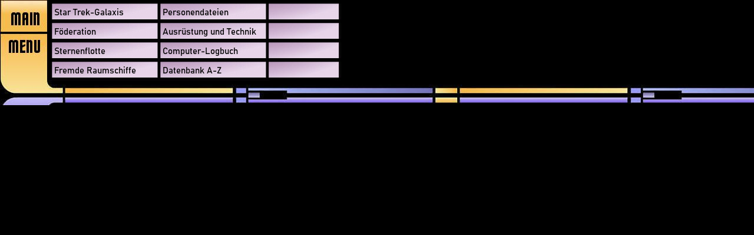

--- FILE ---
content_type: text/html; charset=UTF-8
request_url: https://1kr.de/st/start.php?id=0&action=main&top=1
body_size: 6527
content:
<HTML>
<HEAD>
<STYLE TYPE="text/css">
 @font-face {
 	font-family:Trekkie;
	src:local(Impact), url(http://localhost/_Klaus/stdata.de/impact.ttf) format(TrueType);
 }
 body {
	background: black url("img/back_main_top.jpg") no-repeat top left;
 }
</STYLE>

<SCRIPT LANGUAGE="JavaScript">
<!--

window.addEventListener("error", fehlerbehandlung);

function fehlerbehandlung (errorEvent) {
	var fehler = "Fehlermeldung:\n" + errorEvent.message + "\n" + errorEvent.filename + "\n" + errorEvent.lineno;
	zeigeFehler(fehler);
	errorEvent.preventDefault();
}

function zeigeFehler(meldung) {
	alert(meldung);
}
	
function PlaySound(sound) {
	document.bleep.Run();
}

function Goto(nr) {
	self.location.href="start.php?id=" + nr + "&action=menu";
}

function wait(sec) {
	var jetzt = new Date();
	var Zeit = jetzt.getTime() / 1000;
	do {
		var bis = new Date();
		var Zeit1 = bis.getTime() / 1000;
	}
	while (Zeit1-Zeit < sec);
}

function Jump(nr,qi,qm) {
	if (qm==1) {
		parent.maintop.location.href="start.php?id=" + nr + "&action=main&top=1";
		parent.main.location.href="start.php?id=" + nr + "&action=main";
	}
	if (qi==1) {window.setTimeout("Goto(" + nr + ")",90);}
}

function StopSound(sound) {
	document.bleep.stop();
}

function Zurueck() {
	parent.main.history.go(-2);
	window.setTimeout("top.maintop.history.back()", 100);
}

function ZurueckMain() {
	parent.main.location.href="start.php?id=0&action=main";
	self.location.href="start.php?id=0&action=main&top=1";
}
//-->
</SCRIPT>
</HEAD>

<BODY>

<DIV STYLE="position:absolute; top:0px; left:3px; width:80px;"><A HREF="javascript:ZurueckMain();"><IMG SRC="img/spacer.gif" WIDTH=80 HEIGHT=54 BORDER=0></A></DIV>
<DIV STYLE="position:absolute; top:57px; left:3px; width:80px;"><A HREF="javascript:Zurueck();"><IMG SRC="img/spacer.gif" WIDTH=80 HEIGHT=78 BORDER=0></A></DIV>

<DIV STYLE="position:absolute; top:6px; left:88; width:184px;"><TABLE BORDER=0 CELLSPACING=0 CELLPADDING=0 HEIGHT=33 BACKGROUND=img/menu/menu-184x33.jpg WIDTH=184 STYLE='background-repeat: no-repeat; background-position: top left'><TR HEIGHT=33><TD WIDTH=184><A HREF="javascript: Jump(1,1,0);"><IMG SRC="startmenu.php?feldbreite=184&feldtext=Star Trek-Galaxis" BORDER=0></A></TD></TR></TABLE></DIV>
<DIV STYLE="position:absolute; top:39px; left:88; width:184px;"><TABLE BORDER=0 CELLSPACING=0 CELLPADDING=0 HEIGHT=33 BACKGROUND=img/menu/menu-184x33.jpg WIDTH=184 STYLE='background-repeat: no-repeat; background-position: top left'><TR HEIGHT=33><TD WIDTH=184><A HREF="javascript: Jump(2,1,0);"><IMG SRC="startmenu.php?feldbreite=184&feldtext=Föderation" BORDER=0></A></TD></TR></TABLE></DIV>
<DIV STYLE="position:absolute; top:72px; left:88; width:184px;"><TABLE BORDER=0 CELLSPACING=0 CELLPADDING=0 HEIGHT=33 BACKGROUND=img/menu/menu-184x33.jpg WIDTH=184 STYLE='background-repeat: no-repeat; background-position: top left'><TR HEIGHT=33><TD WIDTH=184><A HREF="javascript: Jump(8,1,0);"><IMG SRC="startmenu.php?feldbreite=184&feldtext=Sternenflotte" BORDER=0></A></TD></TR></TABLE></DIV>
<DIV STYLE="position:absolute; top:105px; left:88; width:184px;"><TABLE BORDER=0 CELLSPACING=0 CELLPADDING=0 HEIGHT=33 BACKGROUND=img/menu/menu-184x33.jpg WIDTH=184 STYLE='background-repeat: no-repeat; background-position: top left'><TR HEIGHT=33><TD WIDTH=184><A HREF="javascript: Jump(3,1,0);"><IMG SRC="startmenu.php?feldbreite=184&feldtext=Fremde Raumschiffe" BORDER=0></A></TD></TR></TABLE></DIV>
<DIV STYLE="position:absolute; top:6px; left:272; width:184px;"><TABLE BORDER=0 CELLSPACING=0 CELLPADDING=0 HEIGHT=33 BACKGROUND=img/menu/menu-184x33.jpg WIDTH=184 STYLE='background-repeat: no-repeat; background-position: top left'><TR HEIGHT=33><TD WIDTH=184><A HREF="javascript: Jump(4,1,0);"><IMG SRC="startmenu.php?feldbreite=184&feldtext=Personendateien" BORDER=0></A></TD></TR></TABLE></DIV>
<DIV STYLE="position:absolute; top:39px; left:272; width:184px;"><TABLE BORDER=0 CELLSPACING=0 CELLPADDING=0 HEIGHT=33 BACKGROUND=img/menu/menu-184x33.jpg WIDTH=184 STYLE='background-repeat: no-repeat; background-position: top left'><TR HEIGHT=33><TD WIDTH=184><A HREF="javascript: Jump(5,1,0);"><IMG SRC="startmenu.php?feldbreite=184&feldtext=Ausrüstung und Technik" BORDER=0></A></TD></TR></TABLE></DIV>
<DIV STYLE="position:absolute; top:72px; left:272; width:184px;"><TABLE BORDER=0 CELLSPACING=0 CELLPADDING=0 HEIGHT=33 BACKGROUND=img/menu/menu-184x33.jpg WIDTH=184 STYLE='background-repeat: no-repeat; background-position: top left'><TR HEIGHT=33><TD WIDTH=184><A HREF="javascript: Jump(6,1,0);"><IMG SRC="startmenu.php?feldbreite=184&feldtext=Computer-Logbuch" BORDER=0></A></TD></TR></TABLE></DIV>
<DIV STYLE="position:absolute; top:105px; left:272; width:184px;"><TABLE BORDER=0 CELLSPACING=0 CELLPADDING=0 HEIGHT=33 BACKGROUND=img/menu/menu-184x33.jpg WIDTH=184 STYLE='background-repeat: no-repeat; background-position: top left'><TR HEIGHT=33><TD WIDTH=184><A HREF="javascript: Jump(7,1,0);"><IMG SRC="startmenu.php?feldbreite=184&feldtext=Datenbank A-Z" BORDER=0></A></TD></TR></TABLE></DIV>
<DIV STYLE="position:absolute; top:6px; left:456; width:123px;"><TABLE BORDER=0 CELLSPACING=0 CELLPADDING=0 HEIGHT=33 BACKGROUND=img/menu/menu-123x33.jpg WIDTH=123 STYLE='background-repeat: no-repeat; background-position: top left'><TR HEIGHT=33><TD WIDTH=123><IMG SRC="img/spacer.gif" BORDER=0></TD></TR></TABLE></DIV>
<DIV STYLE="position:absolute; top:39px; left:456; width:123px;"><TABLE BORDER=0 CELLSPACING=0 CELLPADDING=0 HEIGHT=33 BACKGROUND=img/menu/menu-123x33.jpg WIDTH=123 STYLE='background-repeat: no-repeat; background-position: top left'><TR HEIGHT=33><TD WIDTH=123><IMG SRC="img/spacer.gif" BORDER=0></TD></TR></TABLE></DIV>
<DIV STYLE="position:absolute; top:72px; left:456; width:123px;"><TABLE BORDER=0 CELLSPACING=0 CELLPADDING=0 HEIGHT=33 BACKGROUND=img/menu/menu-123x33.jpg WIDTH=123 STYLE='background-repeat: no-repeat; background-position: top left'><TR HEIGHT=33><TD WIDTH=123><IMG SRC="img/spacer.gif" BORDER=0></TD></TR></TABLE></DIV>
<DIV STYLE="position:absolute; top:105px; left:456; width:123px;"><TABLE BORDER=0 CELLSPACING=0 CELLPADDING=0 HEIGHT=33 BACKGROUND=img/menu/menu-123x33.jpg WIDTH=123 STYLE='background-repeat: no-repeat; background-position: top left'><TR HEIGHT=33><TD WIDTH=123><IMG SRC="img/spacer.gif" BORDER=0></TD></TR></TABLE></DIV>

<EMBED SRC="sound/onviewer.wav" NAME="back" AUTOSTART=FALSE HIDDEN=TRUE LOOP=FALSE MASTERSOUND>
<EMBED SRC="sound/bleep.wav" NAME="bleep" AUTOSTART=TRUE HIDDEN=TRUE LOOP=FALSE MASTERSOUND>

</BODY>
</HTML>
